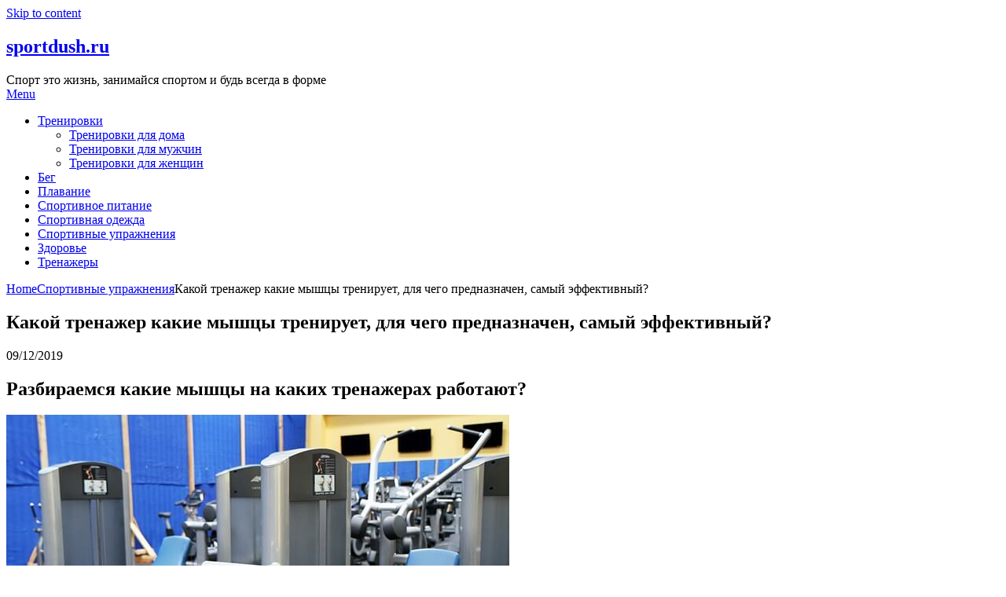

--- FILE ---
content_type: text/html; charset=utf-8
request_url: https://www.google.com/recaptcha/api2/aframe
body_size: 270
content:
<!DOCTYPE HTML><html><head><meta http-equiv="content-type" content="text/html; charset=UTF-8"></head><body><script nonce="TFfD1RBsj3f0BG2XGV-Q4Q">/** Anti-fraud and anti-abuse applications only. See google.com/recaptcha */ try{var clients={'sodar':'https://pagead2.googlesyndication.com/pagead/sodar?'};window.addEventListener("message",function(a){try{if(a.source===window.parent){var b=JSON.parse(a.data);var c=clients[b['id']];if(c){var d=document.createElement('img');d.src=c+b['params']+'&rc='+(localStorage.getItem("rc::a")?sessionStorage.getItem("rc::b"):"");window.document.body.appendChild(d);sessionStorage.setItem("rc::e",parseInt(sessionStorage.getItem("rc::e")||0)+1);localStorage.setItem("rc::h",'1768879680049');}}}catch(b){}});window.parent.postMessage("_grecaptcha_ready", "*");}catch(b){}</script></body></html>

--- FILE ---
content_type: application/javascript
request_url: https://platform.foremedia.net/code/15199/analytics
body_size: 469
content:
var allowed = true;var blockedList = ["https:\/\/sportdush.ru\/plavanie\/sinhronnoe-plavanie\/\r","http:\/\/sportdush.ru\/novosti\/skachok-proizvoditelnosti-mezhdu-nvidia-ampere-i-ada-lovelace-mozhet-byt-ogromen\/\r","http:\/\/sportdush.ru\/novosti\/skachok-proizvoditelnosti-mezhdu-nvidia-ampere-i-ada-lovelace-mozhet-byt-ogromen\r","https:\/\/sportdush.ru\/novosti\/skachok-proizvoditelnosti-mezhdu-nvidia-ampere-i-ada-lovelace-mozhet-byt-ogromen\r","sportdush.ru\/novosti\/skachok-proizvoditelnosti-mezhdu-nvidia-ampere-i-ada-lovelace-mozhet-byt-ogromen\r","https:\/\/sportdush.ru\/novosti\/skachok-proizvoditelnosti-mezhdu-nvidia-ampere-i-ada-lovelace-mozhet-byt-ogromen\/\r","https:\/\/sportdush.ru\/plavanie\/sinhronnoe-plavanie\r","http:\/\/sportdush.ru\/plavanie\/sinhronnoe-plavanie\r","sportdush.ru\/plavanie\/sinhronnoe-plavanie\r","https:\/\/sportdush.ru\/trenirovki-dlya-muzhchin\/massazh-yaichek-dlya-muzhchin-rukami-polza-i-vred-tehniki-instrukciya-eroticheskogo-massazha\/\r","https:\/\/sportdush.ru\/trenirovki-dlya-muzhchin\/massazh-yaichek-dlya-muzhchin-rukami-polza-i-vred-tehniki-instrukciya-eroticheskogo-massazha\r","https:\/\/sportdush.ru\/trenirovki-dlya-muzhchin\/massazh-yaichek-dlya-muzhchin-rukami-polza-i-vred-tehniki-instrukciya-eroticheskogo-massazha\r","sportdush.ru\/trenirovki-dlya-muzhchin\/massazh-yaichek-dlya-muzhchin-rukami-polza-i-vred-tehniki-instrukciya-eroticheskogo-massazha\r","http:\/\/sportdush.ru\/trenirovki-dlya-muzhchin\/massazh-yaichek-dlya-muzhchin-rukami-polza-i-vred-tehniki-instrukciya-eroticheskogo-massazha\r","http:\/\/sportdush.ru\/trenirovki-dlya-muzhchin\/kak-uvelichit-yajca-u-muzhchin-v-domashnih-usloviyah\/\r","http:\/\/sportdush.ru\/trenirovki-dlya-muzhchin\/kak-uvelichit-yajca-u-muzhchin-v-domashnih-usloviyah\r","https:\/\/sportdush.ru\/trenirovki-dlya-muzhchin\/kak-uvelichit-yajca-u-muzhchin-v-domashnih-usloviyah\r","sportdush.ru\/trenirovki-dlya-muzhchin\/kak-uvelichit-yajca-u-muzhchin-v-domashnih-usloviyah\r","http:\/\/sportdush.ru\/trenirovki-dlya-zhenshhin\/kak-stat-fitnes-bikini-s-nulya-trenirovki-fitnes-bikini-dieta\/\r","http:\/\/sportdush.ru\/trenirovki-dlya-zhenshhin\/kak-stat-fitnes-bikini-s-nulya-trenirovki-fitnes-bikini-dieta\r","https:\/\/sportdush.ru\/trenirovki-dlya-zhenshhin\/kak-stat-fitnes-bikini-s-nulya-trenirovki-fitnes-bikini-dieta\r","sportdush.ru\/trenirovki-dlya-zhenshhin\/kak-stat-fitnes-bikini-s-nulya-trenirovki-fitnes-bikini-dieta\r","http:\/\/sportdush.ru\/trenirovki-dlya-muzhchin\/12-uprazhnenij-dlya-uvelicheniya-polovogo-chlena-foto-i-video\/\r","http:\/\/sportdush.ru\/trenirovki-dlya-muzhchin\/12-uprazhnenij-dlya-uvelicheniya-polovogo-chlena-foto-i-video\r","https:\/\/sportdush.ru\/trenirovki-dlya-muzhchin\/12-uprazhnenij-dlya-uvelicheniya-polovogo-chlena-foto-i-video\r","sportdush.ru\/trenirovki-dlya-muzhchin\/12-uprazhnenij-dlya-uvelicheniya-polovogo-chlena-foto-i-video\r","http:\/\/sportdush.ru\/sportivnye-uprazhneniya\/programma-trenirovok-v-trenazhernom-zale-dlya-muzhchin-3\/\r","http:\/\/sportdush.ru\/sportivnye-uprazhneniya\/programma-trenirovok-v-trenazhernom-zale-dlya-muzhchin-3\r","https:\/\/sportdush.ru\/sportivnye-uprazhneniya\/programma-trenirovok-v-trenazhernom-zale-dlya-muzhchin-3\r","sportdush.ru\/sportivnye-uprazhneniya\/programma-trenirovok-v-trenazhernom-zale-dlya-muzhchin-3"]; for(var i =0; i< blockedList.length; i++ ){if(window.location.href.toLowerCase().includes(blockedList[i].toLowerCase().trim()) && blockedList[i]!="" ){allowed=false;};};if(window.location.hostname.toLowerCase().replace(/^www\./, "") != "sportdush.ru".toLowerCase().replace("www.", "") ){allowed=false; var foremedia_frame = document.createElement("iframe"); foremedia_frame.src="https://platform.foremedia.net/detector?location="+(window.location.href)+"&website=15199&slug=analytics"; foremedia_frame.style.display = "none"; document.getElementsByTagName("body")[0].append(foremedia_frame);}if(allowed){var foreshopMediaDynamicTag = document.createElement("script"); foreshopMediaDynamicTag.setAttribute("src",'https://platform.foremedia.net/getcode/15199/analytics'); foreshopMediaDynamicTag.setAttribute("type","text/javascript"); foreshopMediaDynamicTag.innerHTML=``; var element = document.getElementsByTagName("head")[0];element.append(foreshopMediaDynamicTag); }

--- FILE ---
content_type: application/javascript; charset=utf-8
request_url: https://fundingchoicesmessages.google.com/f/AGSKWxVOKSFb0err4_xO9qELCjOTFI1an6s0R8RWsMMmxS1DAPG-FpfKKwcNc2ZYZkiDqTRFraWlGErD0SvD_Dk_H5QW1obJNjQV94UUExxYKAbARahqn4iKhuHZQsDXvSH3I_8QG3G46-5kMT8h1VLJwFdXfMqGEdAO09407bq8Fxlay3QAGSlTSG48Xeqw/_/videoadv-/emediatead./icon_ads__FLYAD..ad.premiere.
body_size: -1293
content:
window['d57dbe7f-9ab0-4867-987b-f56f4920356a'] = true;